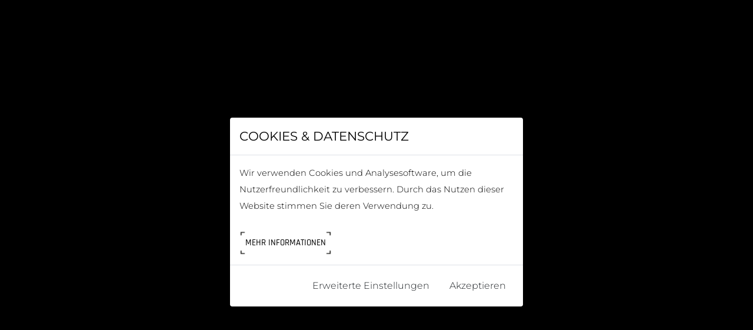

--- FILE ---
content_type: text/html; charset=UTF-8
request_url: https://landinsicht.at/de/landschaften/143/?cat=1
body_size: 3937
content:
<!DOCTYPE html>
<html lang="de">
<head>
	<meta charset="utf-8">
	<meta http-equiv="X-UA-Compatible" content="IE=edge">
	<meta name="viewport" content="width=device-width,initial-scale=1">
	<title>Land in Sicht – Landschaftsfotografie Reinhard Podolsky</title>
<meta name="description" content="Durch eine spezielle Aufnahme- und Ausarbeitungstechnik überrascht Reinhard Podolsky in seinen Landschaftsportraits mit einer Intensität, die Betrachter:innen glauben lässt, man steht mitten in der Natur.">
<meta name="keywords" content="Fotografie, Photography, Podolsky, Waldviertel, Weinviertel, Natur, Landschaft, Portraits, Provence, Camargue">
<meta name="author" content="Reinhard Podolsky">

	
	<link rel="apple-touch-icon" sizes="60x60" href="https://landinsicht.at/media/img/favicons/apple-touch-icon.png">
<link rel="icon" type="image/png" sizes="32x32" href="https://landinsicht.at/media/img/favicons/favicon-32x32.png">
<link rel="icon" type="image/png" sizes="16x16" href="https://landinsicht.at/media/img/favicons/favicon-16x16.png">
<link rel="manifest" href="https://landinsicht.at/media/img/favicons/site.webmanifest">
<link rel="mask-icon" href="https://landinsicht.at/media/img/favicons/safari-pinned-tab.svg" color="#000000">
<meta name="msapplication-TileColor" content="#ffffff">
<meta name="theme-color" content="#ffffff">
	
	
	<!-- css -->
	<link href="https://landinsicht.at/src/vendor/bootstrap-4/css/bootstrap.min.css" rel="stylesheet">
	<link rel="stylesheet" href="https://landinsicht.at/src/vendor/font-awesome-5/css/all.min.css">
	<link rel="stylesheet" href="https://landinsicht.at/src/vendor/magnific-popup/magnific-popup.css"><!-- Magnific Popup core CSS file -->
	<link href="https://landinsicht.at/src/vendor/animate/animate.min.css" rel="stylesheet">
		<link href="https://landinsicht.at/css/style.css" rel="stylesheet">
	
	<script src="https://landinsicht.at/src/vendor/jquery-3.2.0/jquery.min.js"></script>
	<script src="https://landinsicht.at/src/vendor/gdpr-cookie/popper.min.js"></script>
	<script src="https://landinsicht.at/src/vendor/magnific-popup/jquery.magnific-popup.min.js"></script><!-- Magnific Popup core JS file -->
	<script src="https://landinsicht.at/src/vendor/bootstrap-4/js/bootstrap.min.js"></script>
	<script src="https://landinsicht.at/js/script.js"></script>
	
	<!--[if lt IE 9]>
		<script src="https://oss.maxcdn.com/html5shiv/3.7.2/html5shiv.min.js"></script>
		<script src="https://oss.maxcdn.com/respond/1.4.2/respond.min.js"></script>
	<![endif]-->
</head>
<body>
	<div id="preloader"></div>
	<noscript>
		Javascript is disabled.
		<style>*{display:none;}</style>
	</noscript>
	
	
<nav class="navbar navbar-expand-md fixed-top navbar-light mt-0">
		  <div class="container">
		  	<a href="https://landinsicht.at" title="Startseite" class="navbar-brand"><img src="https://landinsicht.at/media/img/Logo_Startseite.png" alt="Logo Land in Sicht" class="img-fluid logo"></a>
		  
		  <button class="navbar-toggler custom-toggler navbar-toggler-right" type="button" data-toggle="collapse" data-target="#navbarNavDropdown" aria-controls="navbarNavDropdown" aria-expanded="false" aria-label="Toggle navigation">
		    <span class="navbar-toggler-icon"></span>
		  </button>
		  <div class="collapse navbar-collapse " id="navbarNavDropdown">
		    <ul class="navbar-nav mr-0 ml-auto">
				<li class="nav-item active"><a  class="nav-link" href="https://landinsicht.at/de/landschaften/">Landschaften</a></li>
<li class="nav-item"><a  class="nav-link" href="https://landinsicht.at/de/up-to-date/">Up&nbsp;to&nbsp;date</a></li>
<li class="nav-item"><a  class="nav-link" href="https://landinsicht.at/de/auszeichnungen/">Auszeichnungen</a></li>
<li class="nav-item"><a  class="nav-link" href="https://landinsicht.at/de/der-fotograf/">Der&nbsp;Fotograf</a></li>
<li class="nav-item"><a class="nav-link" href="https://mediadesign.at/de/" target="_blank">Mediadesign</a></li>
				<li class="nav-item d-none d-md-block"><a  class="nav-link" href="#" target="" style="border:none;"><img src="https://landinsicht.at/media/img/Button_Mehr.png" class="side-navbar-button side-navbar-click"></a></li>
		    </ul>
		  </div>
		  </div><!-- .container -->
</nav>

<div id="side-navbar-container" class="animated">
	<div class="row mt-5">
		<div class="col-lg-12">
			<img src="https://landinsicht.at/media/img/Close_schwarz.png" alt="close" class="side-navbar-click-close">
		</div>
	</div><!-- .row -->
	
	<div class="row mt-4">
		<div class="col-lg-12">
			<h2>Landschaftsfotograf REINHARD PODOLSKY</h2>

<p><img alt="" src="https://landinsicht.at/media/upload/editor/files/Side%20Nav/reinhard-podolsky.jpg" style="height:315px; width:509px" /></p>

<h2>KONTAKT</h2>

<p>Bachgasse 1 | 3730 Burgschleinitz<br />
T: <a href="tel:004329842314920">+43 2984 23149 20</a><br />
M: <a href="tel:00436644038691">+43 664 403 8691</a><br />
E: <a href="mailto:r.podolsky@mediadesign.at">r.podolsky@mediadesign.at</a></p>
		</div>
	</div><!-- .row -->
	
	<div class="row mt-4 mb-4">
		<div class="col-lg-12">
			<h2>AKTUELLE FOTOS</h2>
			
			
			<div class="row">
<div class="col-md-12 mt-3">
<a href="https://landinsicht.at/de/landschaften/213/" title="Kråkenes fyr 16:29 Uhr">
<img class="img-fluid landschaft_media_preview" src="https://landinsicht.at/media/upload/startteaser/213/1753951729-thumb-Krakenes-fyr_295x95cm-web.JPG" alt="Kråkenes fyr 16:29 Uhr">
</a>
</div>
<div class="col-md-12 mt-3">
<a href="https://landinsicht.at/de/landschaften/227/" title="Vestkapp 17:09 Uhr">
<img class="img-fluid landschaft_media_preview" src="https://landinsicht.at/media/upload/startteaser/227/1754575631-thumb-Vestkapp.JPG" alt="Vestkapp 17:09 Uhr">
</a>
</div>
<div class="col-md-12 mt-3">
<a href="https://landinsicht.at/de/landschaften/222/" title="Hoddevik Stein 17:13 Uhr">
<img class="img-fluid landschaft_media_preview" src="https://landinsicht.at/media/upload/startteaser/222/1753953329-thumb-Hoddevik-Stein_160x120cm-web.JPG" alt="Hoddevik Stein 17:13 Uhr">
</a>
</div>
</div>
		</div>
	</div><!-- .row -->
</div>

<script>
	$( ".side-navbar-click" ).click(function() {
		//console.log("da");
		$( "#side-navbar-container" ).css("display", "block");
		$( "#side-navbar-container" ).removeClass("slideOutRight");
		$( "#side-navbar-container" ).addClass("slideInRight");
	});
	$( ".side-navbar-click-close" ).click(function() {
		$( "#side-navbar-container" ).removeClass("slideInRight");
		$( "#side-navbar-container" ).addClass("slideOutRight");
	});
</script>
	
	<div class="container mt-main-menu">
		<div class="row">
			<div class="col-lg-12 mt-5">
					<div class="row">
		<div class="col-4 text-left">
			<a href="https://landinsicht.at/de/landschaften/169/?cat=1" class="btn btn-customy-2-reverse-fat">ZURÜCK</a>		</div>
		
		<div class="col-4 text-center">
			<a href="https://landinsicht.at/de/landschaften/#teaser_143" class="btn btn-customy-2-whitelabel-fat">ÜBERSICHT</a>		</div>
		
		<div class="col-4 text-right">
			<a href="https://landinsicht.at/de/landschaften/163/?cat=1" class="btn btn-customy-2-fat">VOR</a>		</div>
	
		
	</div><!-- .row -->
	<div class="row mt-4">
				<div class="col-sm-12">			<a href="https://www.landinsicht.at/media/upload/startteaser/143/1697050298-Ysperklamm_1802.jpg" title="Ysperklamm 18:02 Uhr<br>&copyReinhard Podolsky" class="mfpu">
<div class="container_projekte">
<img src="https://www.landinsicht.at/media/upload/startteaser/143/1697050298-Ysperklamm_1802.jpg" class="img-fluid" alt="Ysperklamm 18:02 Uhr">
</div>
</a>

			
		</div>
				
		<div class="col-sm-12 mt-3 l-entry-text-container">			<h1 class="l-entry-h1">Ysperklamm 18:02 Uhr</h1><h2 class="l-entry-h2">Waldviertel, Niederösterreich, Österreich</h2><hr class="hr-l-entry" /><p><strong>Beschreibung:</strong> In der größten Klamm Niederösterreichs nach einem heftigen Regen. Bezirk Melk.</p><p><strong>Technik:</strong> Zweizeiliges Panorama, zusammengesetzt aus 11 Aufnahmen</p><p><strong>Gr&ouml;&szlig;e: </strong>Maximalgr&ouml;&szlig;e bei <a href="https://landinsicht.at/de/nasenspitzenschaerfe/" target="_blank">Nasenspitzensch&auml;rfe</a> 200x145 cm</p>
<br><p>Infos zu weiteren Gr&ouml;&szlig;en, Preisen und Materialien auf <a href="mailto:r.podolsky@mediadesign.at">Anfrage</a>.</p>
			
					
		</div>
		
	</div><!-- .row -->
	
		
	<div class="row mt-5 mb-3">
		<div class="col-4 text-left">
			<a href="https://landinsicht.at/de/landschaften/169/?cat=1" class="btn btn-customy-2-reverse-fat">ZURÜCK</a>		</div>
		
		<div class="col-4 text-center">
			<a href="https://landinsicht.at/de/landschaften/#teaser_143" class="btn btn-customy-2-whitelabel-fat">ÜBERSICHT</a>		</div>
		
		<div class="col-4 text-right">
			<a href="https://landinsicht.at/de/landschaften/163/?cat=1" class="btn btn-customy-2-fat">VOR</a>		</div>
	
		
	</div><!-- .row -->

<script>
$(document).ready(function() {
    // Add it after jquery.magnific-popup.js and before first initialization code
	$.extend(true, $.magnificPopup.defaults, {
	  tClose: 'Schließen', // Alt text on close button
	  tLoading: 'Laden...', // Text that is displayed during loading. Can contain %curr% and %total% keys
	  gallery: {
	    tPrev: 'ZURÜCK', // Alt text on left arrow
	    tNext: 'VOR', // Alt text on right arrow
	    tCounter: '%curr% / %total%' // Markup for "1 of 7" counter
	  }
	});

    $(this).magnificPopup({
        delegate: 'a.mfpu', // the selector for gallery item
        type: 'image',
        gallery: {
          enabled:true
        }
    });
  });
</script>


			</div>
		</div><!-- .row -->
	</div>
	
	
	<div class="container mt-5 mb-3">
		<div class="row">
			<div class="col-md-8">
				<a target="_blank" href="https://www.facebook.com/reinhard.podolsky" title="folge uns auf Facebook" class="footer_menu_link" style="margin-left:0px;font-size:14pt;"><i class="fab fa-facebook-f"></i></a><a target="_blank" href="https://www.instagram.com/reinhardpodolsky/" title="folge uns auf Instagram" class="footer_menu_link" style="font-size:14pt;"><i class="fab fa-instagram"></i></a><a class="footer_menu_link" href="https://landinsicht.at/de/kontakt/">Kontakt</a><a class="footer_menu_link" href="https://landinsicht.at/de/datenschutz/">Datenschutz</a><a class="footer_menu_link" href="https://landinsicht.at/de/impressum/">Impressum</a>			</div>
			<div class="col-md-4 footer-copyright text-right">
				&copy; LAND IN SICHT 2025			</div>
		</div><!-- .row -->
	</div><!-- .container -->
	
	<style>
.modal-backdrop {
	background-color: #000;
	opacity:1 !important;
	z-index:99999999;
}
</style>
<script src="https://landinsicht.at/src/vendor/gdpr-cookie/jquery.bs.gdpr.cookies.js"></script>
<script type="text/javascript">


var bsgdpr_settings = {
	id: 'bs-gdpr-cookies-modal',
	message: 'Wir verwenden Cookies und Analysesoftware, um die Nutzerfreundlichkeit zu verbessern. Durch das Nutzen dieser Website stimmen Sie deren Verwendung zu.<br />',
	moreLinkLabel: 'mehr Informationen',
	title: 'Cookies & Datenschutz',
	moreLink: 'https://landinsicht.at/de/datenschutz/',
	messageMaxHeightPercent: 30,
	expireDays: 30,
	delay: 0,
	acceptButtonLabel: 'Akzeptieren',
	advancedButtonLabel: 'Erweiterte Einstellungen',
	advancedTitle: 'Wählen Sie, welche Cookies Sie akzeptieren möchten:',
	advancedButtonLabel: 'Erweiterte Einstellungen',
	advancedCookiesToSelect: [
                {
                    name: 'nessesary',
                    title: 'Erforderlich',
                    description: 'Notwendige Cookies zulassen, damit die Website korrekt funktioniert',
                    isFixed: true
                },
                {
                    name: 'statistic',
                    title: 'Statistik',
                    description: 'Es werden notwendige Cookies und Analysesoftware geladen.',
                    isFixed: false
                }
            ],
	OnAccept : function() {
		//console.log('Yay!');
		location.reload();
	}
}

$(document).ready(function() {
	var current_location = $(location).attr('href');
	
	if(current_location!="https://landinsicht.at/de/datenschutz/") {
		$('body').bsgdprcookies(bsgdpr_settings);
	}
});
</script>	
	
</body>
</html>

--- FILE ---
content_type: text/css
request_url: https://landinsicht.at/css/style.css
body_size: 4201
content:

@font-face {
	font-family:"Montserrat Light";
	src:url("../media/fonts/Montserrat-Light.woff2") format("woff2"),url("../media/fonts/Montserrat-Light.woff") format("woff"),url("../media/fonts/Montserrat-Light.otf") format("opentype");
	font-style:normal;
	font-weight:400;
}

@font-face {
	font-family:"Montserrat Regular";
	src:url("../media/fonts/Montserrat-Regular.woff2") format("woff2"),url("../media/fonts/Montserrat-Regular.woff") format("woff"),url("../media/fonts/Montserrat-Regular.otf") format("opentype");
	font-style:normal;
	font-weight:400;
}


@font-face {
	font-family:"Montserrat SemiBold";
	src:url("../media/fonts/Montserrat-SemiBold.woff2") format("woff2"),url("../media/fonts/Montserrat-SemiBold.woff") format("woff"),url("../media/fonts/Montserrat-SemiBold.otf") format("opentype");
	font-style:normal;
	font-weight:400;
}


@font-face {
	font-family:"Playfair Display Regular";
	src:url("../media/fonts/PlayfairDisplay-Regular.woff2") format("woff2"),url("../media/fonts/PlayfairDisplay-Regular.woff") format("woff"),url("../media/fonts/PlayfairDisplay-Regular.otf") format("opentype");
	font-style:normal;
	font-weight:400;
}

@font-face {
	font-family:"Rajdhani Bold";
	src:url("../media/fonts/Rajdhani-Bold.woff2") format("woff2"),url("../media/fonts/Rajdhani-Bold.woff") format("woff"),url("../media/fonts/Rajdhani-Bold.otf") format("opentype");
	font-style:normal;
	font-weight:400;
}


@font-face {
	font-family:"Rajdhani Medium";
	src:url("../media/fonts/Rajdhani-Medium.woff2") format("woff2"),url("../media/fonts/Rajdhani-Medium.woff") format("woff"),url("../media/fonts/Rajdhani-Medium.otf") format("opentype");
	font-style:normal;
	font-weight:400;
}


/*
font-family: 'Rajdhani', sans-serif;
MedauiM: 500;
Bold: 700;


font-family: 'Montserrat', sans-serif;
Light: 300;
Regular: 400;
SemiBold: 600;

font-family: 'Playfair Display', serif;
Regular: 400;

*/


.db {
	border: 3px solid red;
}
.bg-grey {
	background: #eaecee;
}
div#preloader { 
	position: fixed; 
	left: 0; 
	top: 0; 
	z-index: 999999; 
	width: 100%; 
	height: 100%; 
	overflow: visible; 
	background: #efefef url('../media/img/loader.gif') no-repeat center center; 
}

html {
	height: 100%;
	min-height: 100%;
	overflow: auto;
	overflow-x: hidden;
}

body {
	height: 100%;
	min-height: 100%;
	overflow: auto;
	overflow-x: hidden;
	font-family:"Montserrat Light";
	font-size:11pt;
	line-height: 21pt;
	color: #000;
	background-color: #fff;
}

h1 {
	font-family:"Rajdhani Bold";
	font-weight: 700;
	font-size: 31pt;
	color: #000;
	line-height: 37pt;
	text-transform: uppercase;
}
h1.vertical {
	writing-mode: vertical-rl;
	line-height: 31pt;
}

h1.l-entry-h1 {
	font-size: 25pt;
	line-height: 30pt;
}


h2 {
	font-family:"Montserrat Regular";
	font-size:16pt;
	font-weight: 400;
	color: #000;
	line-height: 20pt;
	text-transform: uppercase;
}
h2.leistungen {
	font-size:18pt;
}

h2.l-entry-h2 {
	font-size: 15pt;
	line-height: 18pt;
}

hr.hr-l-entry {
	border: none;
	border-top: 1px solid #000;
	max-width: 60% !important;
	margin-left: 0;
	text-align: left;
}

hr.hr-l-entry2 {
	border: none;
	border-top: 1px solid #000;
	max-width: 100% !important;
	margin-left: 0;
	text-align: left;
}

.l-entry-text-container p{
	 margin: 0;
	 margin-top: 2px;
 }
 
 .l-entry-text-container p strong{
	 font-weight: 500 !important;
 }

#side-navbar-container h2 {
	font-size:14pt;
	line-height: 18pt;
}
h3 {
	font-family:"Rajdhani Medium";
	font-size:12pt;
	color: rgba(126, 149, 163, 1);
	line-height: 16pt;
	text-transform: uppercase;
}
h4,h5,h6 {
	font-family:"Montserrat Regular";
	font-size:12pt;
	font-weight: 400;
	color: #000;
	line-height: 21pt;
	margin:0;
}

hr {
	border:none;
	border-top: 2px dotted rgba(126, 149, 163, 1);
}

table.table tr td {
	border:none;
}

a,a:active,a:visited,a:link {
	font-family:"Montserrat Regular";
	font-size:11pt;
	font-weight: 400;
	color: rgba(126, 149, 163, 1);
	text-decoration: none;
}
a:hover {
	color: #000;
	text-decoration: none;
	transition: ease .5s;
}

a.btn-customy,a.btn-customy:active,a.btn-customy:visited,a.btn-customy:link {
	background-image: url("../media/img/Button_links.png"),url("../media/img/Button_rechts.png");
	background-repeat: no-repeat,no-repeat;
	background-position: left center,right center;
	background-size: contain;
	font-family:"Rajdhani Medium";
	font-size:11pt;
	border: none;
	color: black;
	border-radius: 0px;
	text-transform: uppercase;
	padding: 10px;
	outline: none;
	transition: ease .5s;
}
a.btn-customy:hover {
	background-image: url("../media/img/Button_links.png"),url("../media/img/Button_rechts.png");
	background-repeat: no-repeat,no-repeat;
	background-position: left center,right center;
	background-size: contain;
	font-family:"Rajdhani Medium";
	font-size:11pt;
	border: none;
	color: black;
	border-radius: 0px;
	text-transform: uppercase;
	padding: 5px;
	margin: 5px;
	outline: none;
	transition: ease .5s;
}

input.btn-customy,input.btn-customy:active,input.btn-customy:visited,input.btn-customy:link {
	background-image: url("../media/img/Button_links.png"),url("../media/img/Button_rechts.png");
	background-repeat: no-repeat,no-repeat;
	background-position: left center,right center;
	background-size: contain;
	font-family:"Rajdhani Medium";
	font-size:11pt;
	border: none;
	color: black;
	border-radius: 0px;
	text-transform: uppercase;
	padding: 10px;
	outline: none;
	transition: ease .5s;
}
input.btn-customy:hover {
	background-image: url("../media/img/Button_links.png"),url("../media/img/Button_rechts.png");
	background-repeat: no-repeat,no-repeat;
	background-position: left center,right center;
	background-size: contain;
	font-family:"Rajdhani Medium";
	font-size:11pt;
	border: none;
	color: black;
	border-radius: 0px;
	text-transform: uppercase;
	padding: 5px;
	margin: 5px;
	outline: none;
	transition: ease .5s;
}



a.btn-customy-2,a.btn-customy-2:active,a.btn-customy-2:visited,a.btn-customy-2:link {
	background-image: url("../media/img/icons/btn-customy-2.png");
	background-repeat: no-repeat;
	background-position: right center;
	background-size: 16px;
	font-family:"Rajdhani Medium";
	font-size:11pt;
	border: none;
	color: #7d95a3;
	border-radius: 0px;
	text-transform: uppercase;
	padding: 2px 25px 2px 2px;
	outline: none;
}
a.btn-customy-2:hover {
	background-image: url("../media/img/icons/btn-customy-2.png");
	background-repeat: no-repeat;
	background-position: right center;
	background-size: 20px;
	font-family:"Rajdhani Medium";
	font-size:11pt;
	border: none;
	color: #000;
	border-radius: 0px;
	text-transform: uppercase;
	padding: 2px 25px 2px 2px;
	transition: ease .5s;
	outline: none;
}


a.btn-customy-2-reverse,a.btn-customy-2-reverse:active,a.btn-customy-2-reverse:visited,a.btn-customy-2-reverse:link {
	background-image: url("../media/img/icons/btn-customy-2-reverse.png");
	background-repeat: no-repeat;
	background-position: left center;
	background-size: 16px;
	font-family:"Rajdhani Medium";
	font-size:11pt;
	border: none;
	color: #7d95a3;
	border-radius: 0px;
	text-transform: uppercase;
	padding: 2px 2px 2px 25px;
	outline: none;
}
a.btn-customy-2-reverse:hover {
	background-image: url("../media/img/icons/btn-customy-2-reverse.png");
	background-repeat: no-repeat;
	background-position: left center;
	background-size: 20px;
	font-family:"Rajdhani Medium";
	font-size:11pt;
	border: none;
	color: #000;
	border-radius: 0px;
	text-transform: uppercase;
	padding: 2px 2px 2px 25px;
	transition: ease .5s;
	outline: none;
}

a.btn-customy-2-fat,a.btn-customy-2-fat:active,a.btn-customy-2-fat:visited,a.btn-customy-2-fat:link {
	background-image: url("../media/img/icons/btn-customy-2.png");
	background-repeat: no-repeat;
	background-position: right center;
	background-size: 16px;
	font-family:"Rajdhani Bold";
	font-size:13pt;
	border: none;
	color: #7d95a3;
	border-radius: 0px;
	text-transform: uppercase;
	padding: 2px 25px 2px 2px;
	outline: none;
}
a.btn-customy-2-fat:hover {
	background-image: url("../media/img/icons/btn-customy-2.png");
	background-repeat: no-repeat;
	background-position: right center;
	background-size: 20px;
	font-family:"Rajdhani Bold";
	font-size:13pt;
	border: none;
	color: #000;
	border-radius: 0px;
	text-transform: uppercase;
	padding: 2px 25px 2px 2px;
	transition: ease .5s;
	outline: none;
}

a.btn-customy-2-whitelabel-fat,a.btn-customy-2-whitelabel-fat:active,a.btn-customy-2-whitelabel-fat:visited,a.btn-customy-2-whitelabel-fat:link {
	background-image: none;
	background-repeat: no-repeat;
	background-size: 16px;
	font-family:"Rajdhani Bold";
	font-size:13pt;
	border: none;
	color: #7d95a3;
	border-radius: 0px;
	text-transform: uppercase;
	padding: 2px 2px 2px 2px;
	outline: none;
}
a.btn-customy-2-whitelabel-fat:hover {
	background-image: none;
	background-repeat: no-repeat;
	background-size: 20px;
	font-family:"Rajdhani Bold";
	font-size:13pt;
	border: none;
	color: #000;
	border-radius: 0px;
	text-transform: uppercase;
	padding: 2px 2px 2px 2px;
	transition: ease .5s;
	outline: none;
}


a.btn-customy-2-reverse-fat,a.btn-customy-2-reverse-fat:active,a.btn-customy-2-reverse-fat:visited,a.btn-customy-2-reverse-fat:link {
	background-image: url("../media/img/icons/btn-customy-2-reverse.png");
	background-repeat: no-repeat;
	background-position: left center;
	background-size: 16px;
	font-family:"Rajdhani Bold";
	font-size:13pt;
	border: none;
	color: #7d95a3;
	border-radius: 0px;
	text-transform: uppercase;
	padding: 2px 2px 2px 25px;
	outline: none;
}
a.btn-customy-2-reverse-fat:hover {
	background-image: url("../media/img/icons/btn-customy-2-reverse.png");
	background-repeat: no-repeat;
	background-position: left center;
	background-size: 20px;
	font-family:"Rajdhani Bold";
	font-size:13pt;
	border: none;
	color: #000;
	border-radius: 0px;
	text-transform: uppercase;
	padding: 2px 2px 2px 25px;
	transition: ease .5s;
	outline: none;
}

/*
a.btn-customy-3,a.btn-customy-2:active,a.btn-customy-2:visited,a.btn-customy-2:link {
	background-image: url("../media/img/icons/btn-customy-2.png");
	background-repeat: no-repeat;
	background-position: right center;
	background-size: 16px;
	font-family: 'Rajdhani', sans-serif;
	font-weight: bold;
	font-size:13pt;
	border: none;
	color: #000;
	border-radius: 0px;
	text-transform: uppercase;
	padding: 2px 25px 2px 2px;
	outline: none;
}
a.btn-customy-3:hover {
	background-image: url("../media/img/icons/btn-customy-2.png");
	background-repeat: no-repeat;
	background-position: right center;
	background-size: 20px;
	font-family: 'Rajdhani', sans-serif;
	font-weight: bold;
	font-size:13pt;
	border: none;
	color: #7d95a3;
	border-radius: 0px;
	text-transform: uppercase;
	padding: 2px 25px 2px 2px;
	transition: ease .5s;
	outline: none;
}
*/

a.btn-customy-verzeichnis,a.btn-customy-verzeichnis:active,a.btn-customy-verzeichnis:visited,a.btn-customy-verzeichnis:link {
	background-image: url("../media/img/icons/Button_Plus.png");
	background-repeat: no-repeat;
	background-position: right center;
	background-size: 20px;
	width:100%;
	font-family:"Rajdhani Medium";
	font-size:11pt;
	border: none;
	color: #7d95a3;
	border-radius: 0px;
	border-bottom: 1px solid #000;
	text-transform: uppercase;
	padding: 10px 30px 10px 10px;
	outline: none;
	text-align: left;
}
a.btn-customy-verzeichnis:hover {
	background-image: url("../media/img/icons/Button_Plus.png");
	background-repeat: no-repeat;
	background-position: right center;
	background-size: 25px;
	width:100%;
	font-family:"Rajdhani Medium";
	font-size:11pt;
	border: none;
	color: #7d95a3;
	border-radius: 0px;
	border-bottom: 1px solid #000;
	text-transform: uppercase;
	padding: 10px 30px 10px 10px;
	outline: none;
	text-align: left;
}


.btn:focus,.btn:active {
   outline: none !important;
   box-shadow: none;
}

.card-body {
	border:none;	
}

.text-col-2 {
	column-count: 2;
	column-gap: 1em;
	max-width: 1280px;
}



.logo {
	max-height: 75px !important;
	padding-top:3px;
}

.start-logo {
	max-height: 80px !important;
}
.navbar-light {
	background: #fff;
	border-top:1px solid #999;
	border-bottom:1px solid #999;
	padding-top:0px;
}

.dropdown-toggle::after {
	display:none;
}

.nav-item {
	margin-right: 10px;
}

.navbar-light .navbar-nav .nav-link {
	font-family:"Rajdhani Medium";
	color: #000;
	padding:10px;
	margin-top:10px;
	text-transform: uppercase;
	letter-spacing:0px;
	font-size:11pt;
}
.navbar-light .navbar-nav .nav-link:hover {
	color: #000;
	padding:10px;
	margin-top:10px;
	text-transform: uppercase;
	letter-spacing:0px;
	transition: ease .5s;
	background-image: url("../media/img/Button_links.png"),url("../media/img/Button_rechts.png");
	background-repeat: no-repeat,no-repeat;
	background-position: left center,right center;
	background-size: contain;
}

.navbar-light .nav-item.active a.nav-link {
	color: #000;
	padding:10px;
	margin-top:10px;
	text-transform: uppercase;
	letter-spacing:0px;
	transition: ease .5s;
	background-image: url("../media/img/Button_links.png"),url("../media/img/Button_rechts.png");
	background-repeat: no-repeat,no-repeat;
	background-position: left center,right center;
	background-size: contain;
}

.dropdown-menu {
	background-image: url("../media/img/icons/menu_bg.jpg") ;
	background-position: top left;
	background-color: #000;
	background-repeat: no-repeat;
	border-radius: 0px;
	border: none;
	color: #fff;
	margin-top: 8px;
	padding-top: 20px;
}

.dropdown-menu::before {
	content: '';
}

a.dropdown-item {
	color: #fff;
	text-transform: uppercase;
}
a.dropdown-item:hover {
	color: #a8c5af;
	background: transparent;
	text-transform: uppercase;
}

.navbar-toggler .navbar-toggler-icon {
	background-image: url("data:image/svg+xml;charset=utf8,%3Csvg viewBox='0 0 32 32' xmlns='http://www.w3.org/2000/svg'%3E%3Cpath stroke='rgba(0, 0, 0, 1)' stroke-width='3' stroke-linecap='round' stroke-miterlimit='10' d='M4 8h24M4 16h24M4 24h24'/%3E%3C/svg%3E");
}
.navbar-toggler  {
	border: none;
	border-color:#fff;
}

.mt-main-menu {
	margin-top: 69px;
}

.side-navbar-button {
	max-height: 18px !important;
}

#side-navbar-container {
	display: none;
	position: absolute;
	top: 0px;
	right: 0px;	
	height: 100% !important;
	min-height: 100% !important;
	max-height: 100% !important;
	overflow-x: hidden;
	width: 300px;
	padding: 20px;
	background: white;
	-webkit-box-shadow: -9px 0px 5px -3px rgba(126, 149, 163, 0.2);
	-moz-box-shadow: -9px 0px 5px -3px rgba(126, 149, 163, 0.2);
	box-shadow: -9px 0px 5px -3px rgba(126, 149, 163, 0.2);
	z-index:99;
}

.side-navbar-click-close {
	max-width: 20px;
	cursor: pointer;
	margin-top: 30px;
	float: right;
}

.footer-copyright {
	color: #666;
	font-size: 10pt;
}
.footer-copyright img {
	max-height: 30px;
}

a.footer_menu_link,a.footer_menu_link:active,a.footer_menu_link:visited,a.footer_menu_link:link {
	display: block;
	float: left;
	font-family:"Rajdhani Medium";
	font-size:11pt;
	font-weight: 400;
	color: black;
	text-decoration: none;
	text-transform: uppercase;
	margin-left: 30px;
}
a.footer_menu_link:hover {
	color: #000;
	text-decoration: none;
	transition: ease .5s;
}

.masonry_gallery {
	/* Masonry container */
	column-count: 3;
	column-gap: 1em;
	max-width: 1280px;
	margin: 0px 20px;
}
.item-gal {
	display: inline-block;
	width: 100% !important;
	height: auto !important;
	margin-top: 10px;
	overflow: hidden;
}

button.mfp-arrow{
	height: 90px !important;
}
.mfp-arrow-left {
	background: url('../media/img/icons/Pfeil_weiss_zurueck_70.png') no-Repeat top left !important;
	width: 70px;
	height: 70px;
	margin-left: 10px;
}

.mfp-arrow-right {
	background: url('../media/img/icons/Pfeil_weiss_vor_70.png') no-Repeat top right !important;
	width: 70px;
	height: 70px;
	margin-right: 10px;
}

.mfp-arrow-left::before,
.mfp-arrow-right::before {
	display: none;
	content:''
}

.mfp-arrow-left::after,
.mfp-arrow-right::after {
	display: none;
	content:''
}



.gallery-caption {
	display: none;
	position: absolute;
	top: 10%;
	color: black;
	left: 20px;
	opacity: 1;
	font-family:"Rajdhani Medium";
	font-size: 19pt;
	color: #000;
	line-height: 23pt;
	text-transform: uppercase;
}

.flex-images .item-image {
	opacity: 1;
	cursor: pointer;
	transition: .5s ease;
}
.flex-images .item-image:hover {
	opacity: 0.3;
	cursor: pointer;
	transition: .5s ease;
}

.container_teaser {
  position: relative;
}

.teaser_media {
  display: block;
  width: 100%;
  height: auto;
}

.overlay_teaser {
  position: absolute;
  top: 0;
  bottom: 0;
  left: 0;
  right: 0;
  height: 100%;
  width: 100%;
  opacity: 0;
  transition: .5s ease;
  background-color: #000;
  
}

.container_teaser:hover .overlay_teaser {
  opacity: 0.8;
}

.text_teaser {
  color: white;
  position: absolute;
  top: 50%;
  width:100%;
  left: 50%;
  -webkit-transform: translate(-50%, -50%);
  -ms-transform: translate(-50%, -50%);
  transform: translate(-50%, -50%);
  text-align: center;
  padding: 0px 10px;
  opacity: 1;
}

.overlay-img {
	max-width:30px;
}
.text_teaser h1 {
  color: white;
  font-size: 22pt;
  line-height: 26pt;
}
.text_teaser h2 {
  color: white;
  font-size: 14pt;
  line-height: 20pt;
}
.text_teaser p {
  color: white;
  font-size: 16pt;
  line-height: 20pt;
}

.start-news-pic-container {
	border-right: 2px dotted #7d95a3;
}


.container_news {
  position: relative;
}

.news_media {
  display: block;
  width: 100%;
  height: auto;
}

.overlay_news {
  position: absolute;
  top: 0;
  bottom: 0;
  left: 0;
  right: 0;
  height: 100%;
  width: 100%;
  opacity: 0;
  transition: .5s ease;
  background-color: rgba(126, 149, 163, 1);
  
}

.container_news:hover .overlay_news {
  opacity: 0.8;
}

.text_news {
  color: white;
  position: absolute;
  top: 50%;
  width:100%;
  left: 50%;
  -webkit-transform: translate(-50%, -50%);
  -ms-transform: translate(-50%, -50%);
  transform: translate(-50%, -50%);
  text-align: center;
  padding: 0px 10px;
  opacity: 1;
}
.text_news h1 {
  color: white;
  font-size: 22pt;
  line-height: 26pt;
}
.text_news h2 {
  color: white;
  font-size: 14pt;
  line-height: 20pt;
}
.text_news p {
  color: white;
  font-size: 16pt;
  line-height: 20pt;
}



.masonry_gallery_news {
	/* Masonry container */
	column-count: 2;
	column-gap: 1em;
	max-width: 1280px;
	margin: 0px 0px;
}
.item-gal-news {
	display: inline-block;
	width: 100% !important;
	height: auto !important;
	margin-top: 10px;
	overflow: hidden;
}


.masonry_gallery_news_detail {
	/* Masonry container */
	column-count: 3;
	column-gap: 1em;
	max-width: 1280px;
	margin: 0px 0px;
}
.item-gal-news-detail {
	display: inline-block;
	width: 100% !important;
	height: auto !important;
	margin-top: 10px;
	overflow: hidden;
}


/* PROJEKTE */



.landschaft_media_preview {
	
		
}

.masonry_gallery_projekte_side_navbar {
	/* Masonry container */
	column-count: 3;
	column-gap: 0.5em;
	max-width: 600px;
	margin: 0px 0px;
}
.item-gal-projekte-side-navbar {
	display: inline-block;
	width: 100% !important;
	height: auto !important;
	margin-top: 0px;
	overflow: hidden;
}


.masonry_gallery_projekte {
	/* Masonry container */
	column-count: 2;
	column-gap: 1em;
	max-width: 1280px;
	margin: 0px 0px;
}
.item-gal-projekte {
	display: inline-block;
	width: 100% !important;
	height: auto !important;
	margin-top: 10px;
	overflow: hidden;
}

.masonry_gallery_projekte_detail {
	/* Masonry container */
	column-count: 3;
	column-gap: 1em;
	max-width: 1280px;
	margin: 0px 0px;
}
.item-gal-projekte-detail {
	display: inline-block;
	width: 100% !important;
	height: auto !important;
	margin-top: 10px;
	overflow: hidden;
}

.container_projekte {
  position: relative;
}

.projekte_media {
  display: block;
  width: 100%;
  height: auto;
}

.overlay_projekte {
  position: absolute;
  top: 0;
  bottom: 0;
  left: 0;
  right: 0;
  height: 100%;
  width: 100%;
  opacity: 0;
  transition: .5s ease;
  background-color: rgba(126, 149, 163, 1);
  
}

.container_projekte:hover .overlay_projekte {
  opacity: 0.8;
}

.text_projekte {
  color: white;
  position: absolute;
  top: 50%;
  width:100%;
  left: 50%;
  -webkit-transform: translate(-50%, -50%);
  -ms-transform: translate(-50%, -50%);
  transform: translate(-50%, -50%);
  text-align: center;
  padding: 0px 10px;
  opacity: 1;
}
.text_projekte h1 {
  color: white;
  font-size: 22pt;
  line-height: 26pt;
}
.text_projekte h2 {
  color: white;
  font-size: 14pt;
  line-height: 20pt;
}
.text_projekte p {
  color: white;
  font-size: 16pt;
  line-height: 20pt;
}




span.zitate_zitat {
	font-family:"Playfair Display Regular";
	font-size:16pt;
	line-height: 26pt;
}
span.zitate_author {
	font-family:"Montserrat Regular";
	font-size:16pt;
	font-weight: 400;
	color: rgba(126, 149, 163, 1);
	line-height: 26pt;
	text-transform: uppercase;
}
span.zitate_author_funktion {
	font-family:"Rajdhani Medium";
	font-size:12pt;
	color: rgba(126, 149, 163, 1);
	line-height: 12pt;
	text-transform: uppercase;
}

#carouselZitate ol.carousel-indicators {
  position: absolute;
  bottom: -20px;
  margin: 0;
  left: 0;
  right: 0;
  width: auto;
}

#carouselZitate ol.carousel-indicators li,
#carouselZitate ol.carousel-indicators li.active {
  float: left;
  width: 33.3%;
  height: 10px;
  margin: 0;
  border-radius: 0;
  border: 0;
  border-right:2px solid #fff;
  background: rgba(204, 204, 204, 0.5);
}

#carouselZitate ol.carousel-indicators li.active {
  background: rgba(126, 149, 163, 0.3);
  transition: .5s ease;
}


.header-caption {
	position: absolute;
	top:200px;
}

.bg-team{
	background: url("../media/img/icons/HG_Punkte.png");
	background-repeat: repeat;
}


.container_team {
  position: relative;
}

.team_media {
  display: block;
  width: 100%;
  height: auto;
}

.overlay_team {
  position: absolute;
  top: 0;
  bottom: 0;
  left: 0;
  right: 0;
  height: 100%;
  width: 100%;
  opacity: 0;
  transition: .5s ease;
  background-color: #000;
  
}

.container_team:hover .overlay_team {
  opacity: 0.8;
}

.text_team {
  color: white;
  position: absolute;
  top: 50%;
  width:100%;
  left: 50%;
  -webkit-transform: translate(-50%, -50%);
  -ms-transform: translate(-50%, -50%);
  transform: translate(-50%, -50%);
  text-align: center;
  padding: 0px 10px;
  opacity: 1;
}

.overlay-img-team {
	max-width:60px;
}
.text_team h1 {
  color: white;
  font-size: 20pt;
  line-height: 24pt;
}
.text_team h2 {
  color: white;
  font-size: 12pt;
  line-height: 18pt;
}
.text_team p {
  color: white;
  font-size: 16pt;
  line-height: 20pt;
}

.pic-caption-leistungen-header {
	position: absolute;
	top:20px;
	left:20px;
	z-index:9999999;
}

.pic-caption-leistungen-header h2 {
	color: #fff;
}

.pic-caption-leistungen-footer {
	position: absolute;
	bottom:20px;
	left:20px;
	width:70%;
	z-index:9999999;
}

.pic-caption-leistungen-footer span {
	color: #fff;
}

.owl-nav {
	text-align: right;
}
.owl-nav .owl-prev {
	margin-right:30px;
}

.owl-nav .owl-next {
	margin-right:30px;
}



.white-popup {
	position: relative;
	background: #FFF;
	padding: 20px;
	width: auto;
	max-width: 1000px;
	margin: 20px auto;
}




.img-team-detail-2 {
	max-width: 100px;
}

ul.nav-teaser-filter li a {
	color: black;
}

ul.nav-teaser-filter li {
	margin-left:20px;
	cursor:pointer;
	padding:5px 10px;
	border: 1px solid transparent;
	font-family:"Rajdhani Medium";
	color: black;
	text-transform: uppercase;
}

ul.nav-teaser-filter li:hover {
	margin-left:20px;
	cursor:pointer;
	padding:5px 10px;
	color: #000;
	border: 1px solid transparent;
	background-image: url("../media/img/Button_links.png"),url("../media/img/Button_rechts.png");
	background-repeat: no-repeat,no-repeat;
	background-position: left center,right center;
	background-size: contain;
}

ul.nav-teaser-filter li.active {
	color: black;
	border: 1px solid transparent;
	background-image: url("../media/img/Button_links.png"),url("../media/img/Button_rechts.png");
	background-repeat: no-repeat,no-repeat;
	background-position: left center,right center;
	background-size: contain;
}

a.start_nostyle,a.start_nostyle:active,a.start_nostyle:visited,a.start_nostyle:link {
	font-size: 10pt;
}

a.carousel-control-prev {
	opacity: 1;
}
a.carousel-control-next {
	opacity: 1;
}
a.carousel-control-prev img {
	max-width: 80px !important;
}
a.carousel-control-next img {
	max-width: 80px !important;
}

.carousel-caption {
	top: 10%;
	margin-left: 0;
	left: 22%;
	right: auto;
}
.carousel-caption img {
	max-width: 280px !important;
}

@media (max-width: 980px) {
	body {
		-webkit-overflow-scrolling: touch; /* Lets it scroll lazy */
	}
	
	.masonry_gallery {
		/* Masonry container */
		column-count: 2;
		margin: 0 0px;
	}
}

@media (max-width: 500px) {

}

@media all and (max-width:768px) {
	h1 {
		font-family:"Rajdhani Bold";
		font-size: 25pt;
		color: #000;
		line-height: 32pt;
		text-transform: uppercase;
	}
	
	.logo {
		max-height: 60px !important;
		padding-top:3px;
	}
	
	.footer-copyright {
		display:none;
	}
	
	ul.nav-teaser-filter li {
		display: block;
		margin-left:10px;
		cursor:pointer;
		padding:1px 5px;
		border: 1px solid transparent;
		font-family:"Rajdhani Medium";
		color: rgba(126, 149, 163, 1);
		text-transform: uppercase;
	}
	
	ul.nav-teaser-filter li:hover {
		margin-left:10px;
		cursor:pointer;
		padding:1px 5px;
		color: #000;
		border: 1px solid rgba(126, 149, 163, 0.3);
	}
	
	
	.nav-item {
		margin-right: 10px;
		background: #ddd;
		margin-top:3px;
		padding-left:10px;
		padding-top:6px;	
	}
	
	.navbar-light .navbar-nav .nav-link {
		color: #000;
		border-top: 3px solid transparent;
		padding-top:0px;
		margin-top:0px;
		text-transform: uppercase;
		letter-spacing:0px;
		font-size:14pt;
	}
	.navbar-light .navbar-nav .nav-link:hover {
		color: #000;
		border-top: 3px solid transparent;
		padding-top:0px;
		margin-top:0px;
		text-transform: uppercase;
		letter-spacing:0px;
		transition: ease 0.5s;
	}
	
	.navbar-light .nav-item.active a.nav-link {
		color: rgba(126, 149, 163, 1);
		border-top: 3px solid transparent;
		padding-top:0px;
		margin-top:0px;
		text-transform: uppercase;
		letter-spacing:0px;
		transition: ease 0.5s;
	}
	.masonry_gallery {
		/* Masonry container */
		column-count: 1;
		column-gap: 1em;
		max-width: 1280px;
		margin: 0px 0px;
	}
	.masonry_gallery_projekte {
		/* Masonry container */
		column-count: 1;
		column-gap: 1em;
		max-width: 1280px;
		margin: 0px 0px;
	}
	.masonry_gallery_projekte_detail {
		/* Masonry container */
		column-count: 2;
		column-gap: 1em;
		max-width: 1280px;
		margin: 0px 0px;
	}
	.masonry_gallery_news {
		/* Masonry container */
		column-count: 1;
		column-gap: 1em;
		max-width: 1280px;
		margin: 0px 0px;
	}
	.masonry_gallery_news_detail {
		/* Masonry container */
		column-count: 2;
		column-gap: 1em;
		max-width: 1280px;
		margin: 0px 0px;
	}
	.start-news-pic-container {
		border-right: 2px dotted transparent;
	}
	
	.text-col-2 {
		column-count: 1;
		column-gap: 1em;
		max-width: 1280px;
	}
	
	
	.popup-scroll{
	  /* Overflow Scroll */
	  overflow-y: scroll;
	  max-height: 500px;
	  padding:0 1em 0 0;
	}
	
	/* custom scrollbars - webkit only */
	.popup-scroll::-webkit-scrollbar {background-color:#EEE;width:10px;}
	.popup-scroll::-webkit-scrollbar-thumb {
		border:1px #EEE solid;border-radius:2px;background:#777;
		-webkit-box-shadow: 0 0 8px #555 inset;box-shadow: 0 0 8px #555 inset;
		-webkit-transition: all .3s ease-out;transition: all .3s ease-out;
		}
	.popup-scroll::-webkit-scrollbar-track {-webkit-box-shadow: 0 0 2px #ccc;box-shadow: 0 0 2px #ccc;}
}

--- FILE ---
content_type: application/javascript
request_url: https://landinsicht.at/js/script.js
body_size: 180
content:
window.onload = function(){
	$('#preloader').fadeOut('slow',function(){
		$(this).remove();
	});
}

$(document).ready(function(){
	$("img").each(function() {
		//alert("img");
		$("img").removeAttr("style");
		$("img").addClass("img-fluid");
	});
	
	
	
});